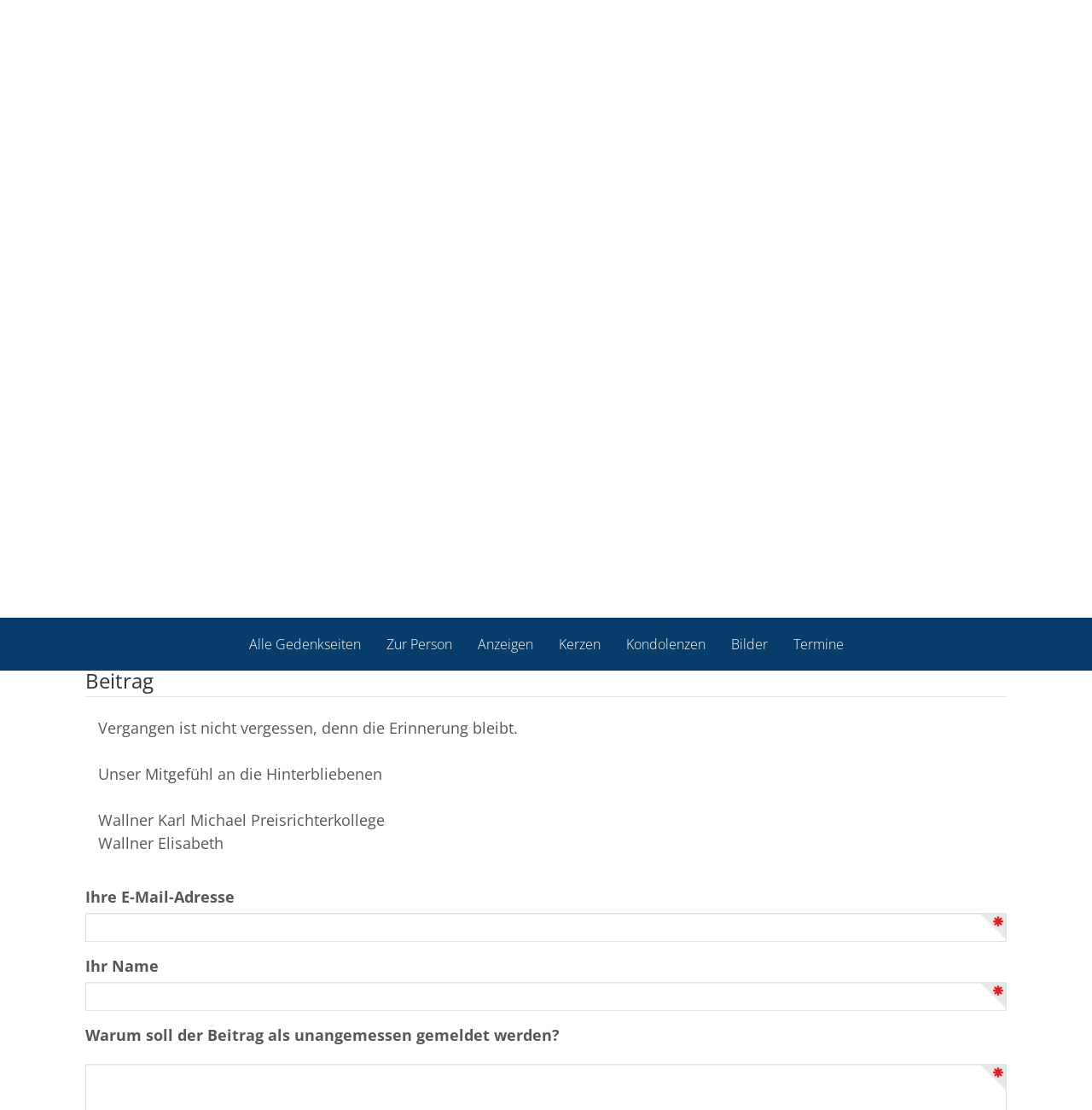

--- FILE ---
content_type: text/html; charset=utf-8
request_url: https://bestattung-himmelblau.gemeinsam-trauern.net/Begleiten/franz-drobny/KondolenzMelden/8681
body_size: 5989
content:

<!DOCTYPE html>
<html lang="de">

<head>
    <link rel="dns-prefetch" href="https://cdn.bestatterwebtool.de" />
    <link href="/individual/standard/styles/preloader.min.css" rel="stylesheet" />
    
    <meta name="robots" content="noindex, nofollow">
 <title>Franz Drobny - Kondolenz melden</title>

<meta charset="utf-8">
<meta name="viewport" content="width=device-width, initial-scale=1.0">
<meta http-equiv="X-UA-Compatible" content="IE=edge">



<link href="/Libraries/bootstrap/css/bootstrap.min.css" type="text/css" rel="stylesheet">
<link href="/content/css/public?v=5tG2FKAtACIPqGpz9KY0aoDIoaiJQ8_c9nfTE7i6YBI1" rel="stylesheet"/>



<!--[if lt IE 9]>
    <script src="~/Libraries/other/html5shiv.js"></script>
    <script src="~/Libraries/other/respond.min.js"></script>
<![endif]-->
<script src="/bundles/modernizr?v=wBEWDufH_8Md-Pbioxomt90vm6tJN2Pyy9u9zHtWsPo1"></script>

<!--[if lte IE 7]>
    <script src="~/Libraries/other/lte-ie7.js"></script>
<![endif]-->


    <meta name="format-detection" content="telephone=no" />
    <meta name="customer-website" content="https://www.bestattung-himmelblau.at/" />
    <meta name="google-site-verification" content="qtQrRx4yYs4TMJcyR8EMjDPFUlsdEdeZ4LP8GKNHOlM" />
    
    <link rel="stylesheet" href="/individual/_fonts/font-awesome-6/font-awesome.css" />
    <link rel="stylesheet" href="/individual/_fonts/open-sans/open-sans.css">

    <link href="https://cdn.bestatterwebtool.de/gedenkportal/tk-iconset.css" rel="stylesheet" />
    <link href="/individual/standard/styles/main.css" rel="stylesheet" />
    <link rel="preload" href="/individual/standard/styles/preloader.min.css" as="style" />

    <style>
        :root {
            --bs-primary: #063d6a;
            --bs-primary-rgb: rgb(from #063d6a r g b);
            --bs-primary-btn-hover: rgb(from #063d6a r g b / 0.7);
            --accentColorForeground: #ffffff;
        }
    </style>

    <script src="https://api.bestatterwebtool.de/components-loader/v1/554"></script>
    <cookie-banner project-id="554" privacy-url="https://www.bestattung-himmelblau.at/datenschutz/"></cookie-banner>

        <!-- Matomo -->
        <script>
            var _paq = window._paq = window._paq || [];
            /* tracker methods like "setCustomDimension" should be called before "trackPageView" */
            _paq.push(['trackPageView']);
            _paq.push(['enableLinkTracking']);
            (function () {
                var u = "https://rapid-statistik.de/";
                _paq.push(['setTrackerUrl', u + 'matomo.php']);
                _paq.push(['setSiteId', '21']);
                var d = document, g = d.createElement('script'), s = d.getElementsByTagName('script')[0];
                g.async = true; g.src = u + 'matomo.js'; s.parentNode.insertBefore(g, s);
            })();
        </script>
        <!-- End Matomo Code -->
</head>

<body>
    <div class="preloader-background">
        <div class="preloader-wrapper big active">
            <div class="spinner-layer">
                <div class="circle-clipper left">
                    <div class="circle"></div>
                </div>
                <div class="gap-patch">
                    <div class="circle"></div>
                </div>
                <div class="circle-clipper right">
                    <div class="circle"></div>
                </div>
            </div>
        </div>
    </div>

    <header>
        

<div class="navbar navbar-default navbar-fixed-top" role="navigation">
    <div class="container">
        <div class="navbar-text navbar-right">
                        <span>
<a href="/account/login?returnUrl=https%3A%2F%2Fbestattung-himmelblau.gemeinsam-trauern.net%2FBegleiten%2Ffranz-drobny%2FKondolenzMelden%2F8681" id="login-link" rel="nofollow">Anmelden</a>
                        </span>
                    <span>
                        <a title="Geben Sie uns Feedback." href="/Begleiten/franz-drobny/PortalBewerten?returnUrl=https%3A%2F%2Fbestattung-himmelblau.gemeinsam-trauern.net%2FBegleiten%2Ffranz-drobny%2FKondolenzMelden%2F8681" rel="nofollow">
                            <span class="glyphicons glyphicons-chat"></span>
                        </a>
                    </span>

        </div>
    </div>
</div>

<script src="/bundles/identityserver?v=mZVqtNiPoe7xQNJxQ1OO1P32XknwtRoWUWFYB2ObMFg1"></script>

<script type="text/javascript">
    initValues({
        loginPromptedNoneUrl:
            "/account/login?returnUrl=https%3A%2F%2Fbestattung-himmelblau.gemeinsam-trauern.net%2FBegleiten%2Ffranz-drobny%2FKondolenzMelden%2F8681&prompted=none",
        signInSignOutCalledServerSide: ""
    });
</script>


        <div class="container">
            <div class="article mod_article py-1-std">
                <div class="row ce_rowStart justify-content-between align-items-center">
                    <div class="ce_columns ce_colStart col-lg-5 col-xl-4 col-xxl-3">
                        <div class="ce_image mb-1-std mb-lg-0-std block">
                            <figure class="image_container figure-img-fluid" itemscope="" itemtype="http://schema.org/ImageObject" itemprop="associatedMedia">
                                    <a href="https://www.bestattung-himmelblau.at/" itemprop="contentUrl">
                                        <img src="https://cdn.bestatterwebtool.de/himmelblau/logo.png" alt="Logo" class="img-fluid" loading="auto" itemprop="image" />
                                    </a>
                            </figure>
                        </div>
                    </div>
                    <div class="ce_columns ce_colStart col-lg-5 col-xl-4 text-end mx-lg-0 mx-auto">
                        <div class="text ce_rsce_text" id="section-2535">
                            <div class="text__text text__text--columns-1">
                                <p class="mb-0 fw-bold fs-4 text-lg-end text-center">Tel. 01 361 5000</p>
                            </div>
                        </div>
                    </div>
                </div>
            </div>
        </div>
    </header>


    <div class="separator-image__image-container h-100 w-100 position-relative">
        <figure class="image_container figure-img-fluid" itemscope="" itemtype="http://schema.org/ImageObject" itemprop="associatedMedia">
            <img src="https://cdn.bestatterwebtool.de/himmelblau/gedenken.jpg" alt="Lead Bild" class="object-fit-cover object-position-center start-0 w-100 vh-45 img-fluid d-block" loading="auto" itemprop="image">
        </figure>
    </div>


    <main class="content">
        <nav id="gp-nav" class="navbar navbar-light gp-nav">
            <div class="container-fluid">
                <div class="navbar-header d-flex flex-row align-items-center">
                    <button class="navbar-toggle collapsed" type="button" data-bs-toggle="collapse" data-bs-target="#gp-nav__collapse" aria-controls="#gp-nav__collapse" aria-expanded="false" aria-label="">
                        <i class="fa-solid fa-bars"></i>
                        <span class="navbar-text p-0 ms-3 mt-0"> Gedenkportal Menü </span>
                    </button>
                </div>
                <div class="collapse navbar-collapse" id="gp-nav__collapse">
<div role="navigation">
    <ul class="nav navbar-nav">
                        <li>
                            <a href="/Begleiten/franz-drobny" title="Sehen Sie die Gedenkseite f&#252;r Franz Drobny." target="_self">
                                Zur Person
                            </a>
                        </li>
                        <li>
                            <a href="/Begleiten/franz-drobny/Anzeigen" title="Sehen Sie die Anzeigen und Trauerpost f&#252;r Franz Drobny." target="_self">
                                Anzeigen
                            </a>
                        </li>
                        <li>
                            <a href="/Begleiten/franz-drobny/Kerzen" title="Sehen Sie die Kerzen f&#252;r Franz Drobny und entz&#252;nden Sie selbst ein Licht als Zeichen des Gedenkens." target="_self">
                                Kerzen
                            </a>
                        </li>
                    <li class="active">
                        <a href="/Begleiten/franz-drobny/Kondolenzen" title="Sehen Sie die Kondolenzen und dr&#252;cken Sie den Angeh&#246;rigen von Franz Drobny selbst Ihr Mitgef&#252;hl aus.">
                            Kondolenzen
                        </a>
                    </li>
                        <li>
                            <a href="/Begleiten/franz-drobny/Album" title="Sehen Sie Fotos aus dem Album f&#252;r Franz Drobny und erg&#228;nzen Sie weitere Bilder." target="_self">
                                Bilder
                            </a>
                        </li>
                        <li>
                            <a href="/Begleiten/franz-drobny/Termine" title="Sehen Sie die Termine der Abschieds- und Trauerfeierlichkeiten f&#252;r Franz Drobny." target="_self">
                                Termine
                            </a>
                        </li>

    </ul>
</div>

</div>
            </div>
        </nav>

        



<div id="reportform" class="container">
    <div class="row">
        <div class="col-lg-9 col-md-8 col-xs-11">
            <h1>Kondolenz melden</h1>
        </div>
        <div class="clearfix visible-xs">
        </div>
<div class="col-lg-3 col-md-4 col-xs-8">
    <div class="infobox">
            <p class="headline">
                Franz Drobny<small>gestorben am 22. April 2017</small>
            </p>
        
<div class="share-page">
    <div id="info-social">
        <a href="https://www.facebook.com/sharer/sharer.php?u=https%3a%2f%2fbestattung-himmelblau.gemeinsam-trauern.net%2fBegleiten%2ffranz-drobny%2fKondolenzMelden%2f8681" target="_blank" data-toggle="tooltip" title="Gedenkseite für Franz Drobny auf Facebook veröffentlichen" class="tooltipped" rel="nofollow">
            <img src="/Images/icons/fb.png" alt="facebook"/>
        </a>
        <a href="whatsapp://send?text=https://bestattung-himmelblau.gemeinsam-trauern.net/Begleiten/franz-drobny/KondolenzMelden/8681" target="_blank" data-toggle="tooltip" title="Gedenkseite für Franz Drobny per WhatsApp teilen" class="tooltipped" rel="nofollow">
            <img src="/Images/icons/whatsapp.png" alt="WhatsApp"/>
        </a>
        <a href="mailto:?subject=Gedenkseite%20f%c3%bcr%20Franz%20Drobny&amp;body=Hallo,%0d%0a%0d%0awir%20trauern%20um%20Franz%20Drobny.%0d%0a%0d%0aAuf%20der%20Online-Gedenkseite%20https://bestattung-himmelblau.gemeinsam-trauern.net/Begleiten/franz-drobny/KondolenzMelden%20haben%20wir%20die%20M%c3%b6glichkeit,%20Erinnerungen%20zu%20teilen%20und%20gemeinsam%20lebendig%20zu%20halten.%0d%0a%0d%0aViele%20Gr%c3%bc%c3%9fe" data-toggle="tooltip" title="Gedenkseite für Franz Drobny per E-Mail teilen" class="tooltipped" rel="nofollow">
            <img src="/Images/icons/email.png" alt="E-Mail"/>
        </a>
    </div>
</div>
    </div>
</div>
    </div>
<form action="/Begleiten/franz-drobny/KondolenzMelden" method="post"><input name="__RequestVerificationToken" type="hidden" value="nynLbImQKefu92jKRRfR5YnhVpHjsDl9fhbZK8NqV4zDQRBcttL0aYBa_GEnQOGSw09518iyr-pit9uPeP5ZjhKO8xjlLpyEbOcqLHCukLg1" />        <fieldset>
            <legend>Beitrag</legend>
            <div>
                <input data-val="true" data-val-number="The field Pk must be a number." data-val-required="Das Feld &quot;Pk&quot; ist erforderlich." id="Condolence_Pk" name="Condolence.Pk" type="hidden" value="8681" />
                <input data-val="true" data-val-required="Bitte geben Sie eine Kondolenz an." id="Condolence_Text" name="Condolence.Text" type="hidden" value="Vergangen ist nicht vergessen, denn die Erinnerung bleibt.

Unser Mitgefühl an die Hinterbliebenen

Wallner Karl Michael Preisrichterkollege
Wallner Elisabeth" />
                <input data-val="true" data-val-email="Bitte geben Sie eine gültige E-Mail-Adresse ein." data-val-regex="Bitte geben Sie eine gültige E-Mail-Adresse ein." data-val-regex-pattern="^()^(?=.{1,254}$)(?=.{1,64}@)[a-zA-Z0-9!#$%&amp;&#39;*+/=?^_`{|}~-]+(?:\.[a-zA-Z0-9!#$%&amp;&#39;*+/=?^_`{|}~-]+)*@[a-zA-Z0-9](?:[a-zA-Z0-9-]{0,61}[a-zA-Z0-9])?(?:\.[a-zA-Z0-9](?:[a-zA-Z0-9-]{0,61}[a-zA-Z0-9])?)*$" id="Condolence_Email" name="Condolence.Email" type="hidden" value="km.wallner@gmx.at" />
                <input data-val="true" data-val-required="Bitte geben Sie Ihren Namen an." id="Condolence_Name" name="Condolence.Name" type="hidden" value="Wallner Karl Michael und Elisabeth" />
            </div>
            <div class="entry">
                <p>
                    Vergangen ist nicht vergessen, denn die Erinnerung bleibt.<br /><br />Unser Mitgef&#252;hl an die Hinterbliebenen<br /><br />Wallner Karl Michael Preisrichterkollege<br />Wallner Elisabeth
                </p>
            </div>
            <div class="form-group">
                <label for="Email">Ihre E-Mail-Adresse</label>
                <input autofocus="autofocus" class="form-control" data-val="true" data-val-email="Bitte geben Sie eine gültige E-Mail-Adresse ein." data-val-regex="Bitte geben Sie eine gültige E-Mail-Adresse ein." data-val-regex-pattern="^()^(?=.{1,254}$)(?=.{1,64}@)[a-zA-Z0-9!#$%&amp;&#39;*+/=?^_`{|}~-]+(?:\.[a-zA-Z0-9!#$%&amp;&#39;*+/=?^_`{|}~-]+)*@[a-zA-Z0-9](?:[a-zA-Z0-9-]{0,61}[a-zA-Z0-9])?(?:\.[a-zA-Z0-9](?:[a-zA-Z0-9-]{0,61}[a-zA-Z0-9])?)*$" data-val-required="Bitte geben Sie Ihre E-Mail-Adresse an." id="Email" name="Email" type="text" value="" />
                <span class="field-validation-valid" data-valmsg-for="Email" data-valmsg-replace="true"></span>
            </div>
            <div class="form-group">
                <label for="Name">Ihr Name</label>
                <input class="form-control" data-val="true" data-val-required="Bitte geben Sie Ihren Namen an." id="Name" name="Name" type="text" value="" />
                <span class="field-validation-valid" data-valmsg-for="Name" data-valmsg-replace="true"></span>
            </div>
            <div class="form-group">
                <label for="Reason">Warum soll der Beitrag als unangemessen gemeldet werden?</label>
            </div>
            <div class="form-group">
                <textarea class="form-control" cols="80" data-val="true" data-val-required="Bitte geben Sie eine Begründung an." id="Reason" name="Reason" rows="10">
</textarea>
                <span class="field-validation-valid" data-valmsg-for="Reason" data-valmsg-replace="true"></span>
            </div>
            <input class="btn btn-primary" type="submit" value="Melden"/>
        </fieldset>
</form></div>


    </main>


    <footer>
        <div class="article container-fluid py-lg-0-std mod_article" id="footer">
            <div class="inside container-fluid footer-addresse">
                <div class="container">
                    <div class="row">
                        <div class="col-12 px-0">
                            <section class=" text ce_rsce_text address " id="section-438">
                                <div class="ce_company company mt-1-std footer-infos" itemscope="" itemtype="https://schema.org/LocalBusiness" style="">
    <p class="company__name h3 text-white">
       Bestattung Himmelblau GmbH
    </p>
    <address class="company__address" itemprop="address" itemscope="" itemtype="https://schema.org/PostalAddress">
        <span class="address__street" itemprop="streetAddress">Kohlmarkt 6</span><br>
        <span class="address__postalCode" itemprop="postalCode">1010</span>
        <span class="address__city" itemprop="addressLocality">Wien</span>
    </address>
    <span class="company__phone">
        <strong>Tel. </strong><span itemprop="telephone">01 361 5000</span>
    </span>
    <br>

    <span class="company__email">
        <strong>E-Mail </strong><a
            href="&#109;&#097;&#105;&#108;&#116;&#111;&#058;&#119;&#105;&#101;&#110;&#064;&#098;&#101;&#115;&#116;&#097;&#116;&#116;&#117;&#110;&#103;&#045;&#104;&#105;&#109;&#109;&#101;&#108;&#098;&#108;&#097;&#117;&#046;&#097;&#116;"
            title="E-Mail-Adresse"
            itemprop="email">&#119;&#105;&#101;&#110;&#064;&#098;&#101;&#115;&#116;&#097;&#116;&#116;&#117;&#110;&#103;&#045;&#104;&#105;&#109;&#109;&#101;&#108;&#098;&#108;&#097;&#117;&#046;&#097;&#116;</a>
    </span>
    <br>
</div>
                            </section>
                        </div>
                    </div>
                </div>
            </div>

            <div class="inside container-fluid footer-navigation">
                <div class="container">
                    <div class="row">
                        <div class="ce_columns ce_colStart col-12 px-0">
                            <nav class="mod_navigation block" itemscope="" itemtype="http://schema.org/SiteNavigationElement">
                                <a href="#skipNavigation107" class="invisible">Navigation überspringen</a>
                                <ul class="nav level_1">
                                    <li class="nav-item">
                                        <a href="https://www.bestattung-himmelblau.at/impressum" title="Impressum" class="nav-link" itemprop="url">
                                            <span itemprop="name"> Impressum </span>
                                        </a>
                                    </li>
                                    <li class="nav-item last">
                                        <a href="https://www.bestattung-himmelblau.at/datenschutz/" title="Datenschutz" class="nav-link last"
                                           itemprop="url">
                                            <span itemprop="name"> Datenschutz </span>
                                        </a>
                                    </li>
                                </ul>
                                <a id="skipNavigation107" class="invisible">&nbsp;</a>
                            </nav>
                        </div>
                    </div>
                </div>
            </div>
        </div>
    </footer>

    <!-- frameworks: jquery 1.10.2, bootstrap 3.0.1, knockout 3.0.0 -->
    <script src="/bundles/jquery?v=G5ZsaqjOL9H0cPwzRxXh02asQib_lcrieDs9e6Z1_ns1"></script>
 <script src="/bundles/bootstrap?v=JLknwTB2_ayTD-BKepbggojBJvg0d97oT92OUfRNMA41"></script>
 <script src="/bundles/knockout?v=UOlahQfKylYvoESVEEJOaD5UK6ffNNQ846d0t_oNVRQ1"></script>

    
    <link href="/Libraries/glyphicons/css/styles?v=sr-Fj7Pgl2ATjAnrsaHCgR9FhP-iTzu7ArE-3y51PBQ1" rel="stylesheet"/>

    <script src="/Scripts/required.js" type="text/javascript"></script>


    <script type="application/javascript" src="https://cdn.bestatterwebtool.de/gedenkportal/gpNavigation.js"></script>
    <script type="application/javascript" src="/individual/standard/scripts/bootstrap.bundle.js"></script>
    <script type="application/javascript" src="/individual/standard/scripts/main.js"></script>
</body>

</html>